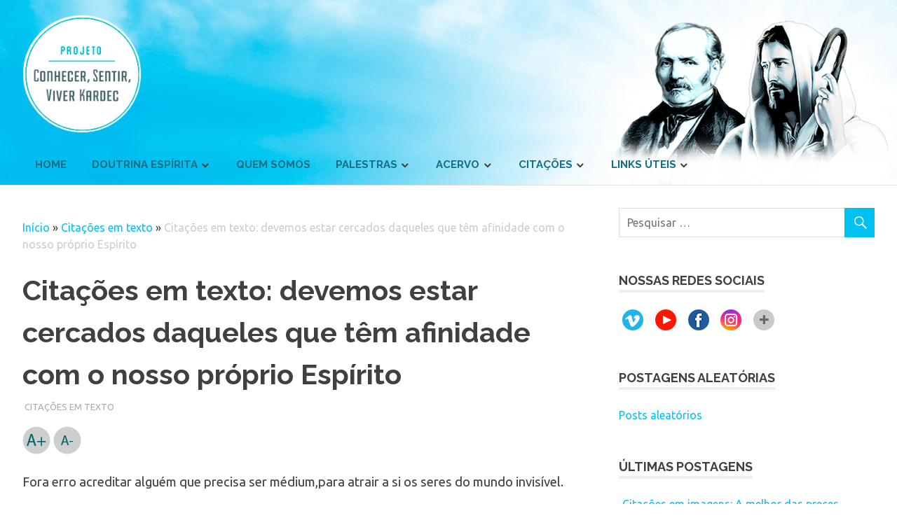

--- FILE ---
content_type: text/html; charset=UTF-8
request_url: https://luzdoespiritismo.com/citacoes-texto/citacoes-em-texto-devemos-estar-cercados-daqueles-que-tem-afinidade-com-o-nosso-proprio-espirito
body_size: 9888
content:
<!DOCTYPE html>

<html lang="pt-BR" prefix="og: http://ogp.me/ns#">



<head>

<meta charset="UTF-8">

<meta name="viewport" content="width=device-width, initial-scale=1">

<link rel="profile" href="https://gmpg.org/xfn/11">

<link rel="pingback" href="https://luzdoespiritismo.com/xmlrpc.php">



<title>Citações em texto: devemos estar cercados daqueles que têm afinidade com o nosso próprio Espírito - Projeto Conhecer, Sentir, Viver Kardec</title>

<!-- This site is optimized with the Yoast SEO plugin v7.5.3 - https://yoast.com/wordpress/plugins/seo/ -->
<link rel="canonical" href="https://luzdoespiritismo.com/citacoes-texto/citacoes-em-texto-devemos-estar-cercados-daqueles-que-tem-afinidade-com-o-nosso-proprio-espirito" />
<meta property="og:locale" content="pt_BR" />
<meta property="og:type" content="article" />
<meta property="og:title" content="Citações em texto: devemos estar cercados daqueles que têm afinidade com o nosso próprio Espírito - Projeto Conhecer, Sentir, Viver Kardec" />
<meta property="og:description" content="Fora erro acreditar alguém que precisa ser médium,para atrair a si os seres do mundo invisível. Eles povoam o espaço;[...]" />
<meta property="og:url" content="https://luzdoespiritismo.com/citacoes-texto/citacoes-em-texto-devemos-estar-cercados-daqueles-que-tem-afinidade-com-o-nosso-proprio-espirito" />
<meta property="og:site_name" content="Projeto Conhecer, Sentir, Viver Kardec" />
<meta property="article:tag" content="citações em texto" />
<meta property="article:tag" content="o livro dos médiuns" />
<meta property="article:section" content="Citações em texto" />
<meta property="article:published_time" content="2020-12-21T13:49:09-03:00" />
<meta property="fb:app_id" content="1634218910173292" />
<meta property="og:image" content="https://luzdoespiritismo.com/wp-content/uploads/2020/12/FB_IMG_1608568686831.jpg" />
<meta property="og:image:secure_url" content="https://luzdoespiritismo.com/wp-content/uploads/2020/12/FB_IMG_1608568686831.jpg" />
<meta property="og:image:width" content="1080" />
<meta property="og:image:height" content="1080" />
<meta name="twitter:card" content="summary" />
<meta name="twitter:description" content="Fora erro acreditar alguém que precisa ser médium,para atrair a si os seres do mundo invisível. Eles povoam o espaço;[...]" />
<meta name="twitter:title" content="Citações em texto: devemos estar cercados daqueles que têm afinidade com o nosso próprio Espírito - Projeto Conhecer, Sentir, Viver Kardec" />
<meta name="twitter:image" content="https://luzdoespiritismo.com/wp-content/uploads/2020/12/FB_IMG_1608568686831.jpg" />
<!-- / Yoast SEO plugin. -->

<link rel='dns-prefetch' href='//fonts.googleapis.com' />
<link rel='dns-prefetch' href='//s.w.org' />
<link rel="alternate" type="application/rss+xml" title="Feed para Projeto Conhecer, Sentir, Viver Kardec &raquo;" href="https://luzdoespiritismo.com/feed" />
<link rel="alternate" type="application/rss+xml" title="Feed de comentários para Projeto Conhecer, Sentir, Viver Kardec &raquo;" href="https://luzdoespiritismo.com/comments/feed" />
		<script type="text/javascript">
			window._wpemojiSettings = {"baseUrl":"https:\/\/s.w.org\/images\/core\/emoji\/2.3\/72x72\/","ext":".png","svgUrl":"https:\/\/s.w.org\/images\/core\/emoji\/2.3\/svg\/","svgExt":".svg","source":{"concatemoji":"https:\/\/luzdoespiritismo.com\/wp-includes\/js\/wp-emoji-release.min.js?ver=4.8.25"}};
			!function(t,a,e){var r,i,n,o=a.createElement("canvas"),l=o.getContext&&o.getContext("2d");function c(t){var e=a.createElement("script");e.src=t,e.defer=e.type="text/javascript",a.getElementsByTagName("head")[0].appendChild(e)}for(n=Array("flag","emoji4"),e.supports={everything:!0,everythingExceptFlag:!0},i=0;i<n.length;i++)e.supports[n[i]]=function(t){var e,a=String.fromCharCode;if(!l||!l.fillText)return!1;switch(l.clearRect(0,0,o.width,o.height),l.textBaseline="top",l.font="600 32px Arial",t){case"flag":return(l.fillText(a(55356,56826,55356,56819),0,0),e=o.toDataURL(),l.clearRect(0,0,o.width,o.height),l.fillText(a(55356,56826,8203,55356,56819),0,0),e===o.toDataURL())?!1:(l.clearRect(0,0,o.width,o.height),l.fillText(a(55356,57332,56128,56423,56128,56418,56128,56421,56128,56430,56128,56423,56128,56447),0,0),e=o.toDataURL(),l.clearRect(0,0,o.width,o.height),l.fillText(a(55356,57332,8203,56128,56423,8203,56128,56418,8203,56128,56421,8203,56128,56430,8203,56128,56423,8203,56128,56447),0,0),e!==o.toDataURL());case"emoji4":return l.fillText(a(55358,56794,8205,9794,65039),0,0),e=o.toDataURL(),l.clearRect(0,0,o.width,o.height),l.fillText(a(55358,56794,8203,9794,65039),0,0),e!==o.toDataURL()}return!1}(n[i]),e.supports.everything=e.supports.everything&&e.supports[n[i]],"flag"!==n[i]&&(e.supports.everythingExceptFlag=e.supports.everythingExceptFlag&&e.supports[n[i]]);e.supports.everythingExceptFlag=e.supports.everythingExceptFlag&&!e.supports.flag,e.DOMReady=!1,e.readyCallback=function(){e.DOMReady=!0},e.supports.everything||(r=function(){e.readyCallback()},a.addEventListener?(a.addEventListener("DOMContentLoaded",r,!1),t.addEventListener("load",r,!1)):(t.attachEvent("onload",r),a.attachEvent("onreadystatechange",function(){"complete"===a.readyState&&e.readyCallback()})),(r=e.source||{}).concatemoji?c(r.concatemoji):r.wpemoji&&r.twemoji&&(c(r.twemoji),c(r.wpemoji)))}(window,document,window._wpemojiSettings);
		</script>
		<style type="text/css">
img.wp-smiley,
img.emoji {
	display: inline !important;
	border: none !important;
	box-shadow: none !important;
	height: 1em !important;
	width: 1em !important;
	margin: 0 .07em !important;
	vertical-align: -0.1em !important;
	background: none !important;
	padding: 0 !important;
}
</style>
<link rel='stylesheet' id='poseidon-stylesheet-css'  href='https://luzdoespiritismo.com/wp-content/themes/poseidon/style.css?ver=4.8.25' type='text/css' media='all' />
<link rel='stylesheet' id='genericons-css'  href='https://luzdoespiritismo.com/wp-content/themes/poseidon/css/genericons/genericons.css?ver=3.4.1' type='text/css' media='all' />
<link rel='stylesheet' id='poseidon-default-fonts-css'  href='//fonts.googleapis.com/css?family=Ubuntu%3A400%2C400italic%2C700%2C700italic%7CRaleway%3A400%2C700&#038;subset=latin%2Clatin-ext' type='text/css' media='all' />
<link rel='stylesheet' id='themezee-related-posts-css'  href='https://luzdoespiritismo.com/wp-content/themes/poseidon/css/themezee-related-posts.css?ver=20160421' type='text/css' media='all' />
<!--[if lt IE 9]>
<script type='text/javascript' src='https://luzdoespiritismo.com/wp-content/themes/poseidon/js/html5shiv.min.js?ver=3.7.3'></script>
<![endif]-->
<script type='text/javascript' src='https://luzdoespiritismo.com/wp-includes/js/jquery/jquery.js?ver=1.12.4'></script>
<script type='text/javascript' src='https://luzdoespiritismo.com/wp-includes/js/jquery/jquery-migrate.min.js?ver=1.4.1'></script>
<script type='text/javascript' src='https://luzdoespiritismo.com/wp-content/themes/poseidon/js/navigation.js?ver=20160719'></script>
<link rel='https://api.w.org/' href='https://luzdoespiritismo.com/wp-json/' />
<link rel="EditURI" type="application/rsd+xml" title="RSD" href="https://luzdoespiritismo.com/xmlrpc.php?rsd" />
<link rel="wlwmanifest" type="application/wlwmanifest+xml" href="https://luzdoespiritismo.com/wp-includes/wlwmanifest.xml" /> 
<meta name="generator" content="WordPress 4.8.25" />
<link rel='shortlink' href='https://luzdoespiritismo.com/?p=23854' />
<link rel="alternate" type="application/json+oembed" href="https://luzdoespiritismo.com/wp-json/oembed/1.0/embed?url=https%3A%2F%2Fluzdoespiritismo.com%2Fcitacoes-texto%2Fcitacoes-em-texto-devemos-estar-cercados-daqueles-que-tem-afinidade-com-o-nosso-proprio-espirito" />
<link rel="alternate" type="text/xml+oembed" href="https://luzdoespiritismo.com/wp-json/oembed/1.0/embed?url=https%3A%2F%2Fluzdoespiritismo.com%2Fcitacoes-texto%2Fcitacoes-em-texto-devemos-estar-cercados-daqueles-que-tem-afinidade-com-o-nosso-proprio-espirito&#038;format=xml" />

</head>



<body class="post-template-default single single-post postid-23854 single-format-standard wp-custom-logo">



	<div id="page" class="hfeed site">



		<a class="skip-link screen-reader-text" href="#content">Skip to content</a>



		<div id="header-top" class="header-bar-wrap"></div>



		<header id="masthead" class="site-header clearfix" role="banner">



			<div class="header-main container clearfix">



				<div id="logo" class="site-branding clearfix">



					<a href="https://luzdoespiritismo.com/" class="custom-logo-link" rel="home" itemprop="url"><img width="196" height="196" src="https://luzdoespiritismo.com/wp-content/uploads/2017/07/logo-projeto-kardec-2.png" class="custom-logo" alt="Projeto Conhecer, Sentir, Viver Kardec" itemprop="logo" srcset="https://luzdoespiritismo.com/wp-content/uploads/2017/07/logo-projeto-kardec-2.png 196w, https://luzdoespiritismo.com/wp-content/uploads/2017/07/logo-projeto-kardec-2-150x150.png 150w" sizes="(max-width: 196px) 100vw, 196px" /></a>
					


				</div><!-- .site-branding -->



				<nav id="main-navigation" class="primary-navigation navigation clearfix" role="navigation">

					<ul id="menu-menu-principal" class="main-navigation-menu"><li id="menu-item-1291" class="menu-item menu-item-type-post_type menu-item-object-page menu-item-home menu-item-1291"><a href="https://luzdoespiritismo.com/">Home</a></li>
<li id="menu-item-2738" class="titulodemenu menu-item menu-item-type-custom menu-item-object-custom menu-item-has-children menu-item-2738"><a href="#">Doutrina Espírita</a>
<ul  class="sub-menu">
	<li id="menu-item-2774" class="menu-item menu-item-type-post_type menu-item-object-page menu-item-2774"><a href="https://luzdoespiritismo.com/conhecendo-a-doutrina">Conhecendo a doutrina</a></li>
	<li id="menu-item-8185" class="menu-item menu-item-type-post_type menu-item-object-page menu-item-8185"><a href="https://luzdoespiritismo.com/allan-kardec">Allan Kardec</a></li>
	<li id="menu-item-2772" class="menu-item menu-item-type-post_type menu-item-object-page menu-item-2772"><a href="https://luzdoespiritismo.com/historico-do-espiritismo">Histórico do Espiritismo</a></li>
	<li id="menu-item-9022" class="menu-item menu-item-type-taxonomy menu-item-object-category menu-item-9022"><a href="https://luzdoespiritismo.com/categoria/passeio-historico">Passeio Histórico</a></li>
	<li id="menu-item-19456" class="menu-item menu-item-type-post_type menu-item-object-page menu-item-19456"><a href="https://luzdoespiritismo.com/160-anos-de-o-livro-dos-espiritos">160 anos de O Livro dos Espíritos</a></li>
</ul>
</li>
<li id="menu-item-2777" class="menu-item menu-item-type-post_type menu-item-object-page menu-item-2777"><a href="https://luzdoespiritismo.com/quem-somos">Quem somos</a></li>
<li id="menu-item-2606" class="titulodemenu menu-item menu-item-type-custom menu-item-object-custom menu-item-has-children menu-item-2606"><a href="#">Palestras</a>
<ul  class="sub-menu">
	<li id="menu-item-2608" class="menu-item menu-item-type-custom menu-item-object-custom menu-item-2608"><a href="https://luzdoespiritismo.com/categoria/curtas-espiritas">Curtas Espíritas</a></li>
	<li id="menu-item-2607" class="menu-item menu-item-type-custom menu-item-object-custom menu-item-2607"><a href="https://luzdoespiritismo.com/categoria/videos-palestras">Palestras em vídeo</a></li>
	<li id="menu-item-2597" class="menu-item menu-item-type-taxonomy menu-item-object-category menu-item-2597"><a href="https://luzdoespiritismo.com/categoria/palestras-em-powerpoint">Palestras em PowerPoint</a></li>
</ul>
</li>
<li id="menu-item-2596" class="titulodemenu menu-item menu-item-type-custom menu-item-object-custom menu-item-has-children menu-item-2596"><a href="#">Acervo</a>
<ul  class="sub-menu">
	<li id="menu-item-23186" class="menu-item menu-item-type-custom menu-item-object-custom menu-item-23186"><a href="https://luzdoespiritismo.com/prontuario-da-obra-de-allan-kardec">Prontuário da obra de Kardec</a></li>
	<li id="menu-item-2615" class="titulodemenu menu-item menu-item-type-custom menu-item-object-custom menu-item-has-children menu-item-2615"><a href="#">Estudos</a>
	<ul  class="sub-menu">
		<li id="menu-item-2620" class="menu-item menu-item-type-taxonomy menu-item-object-category menu-item-2620"><a href="https://luzdoespiritismo.com/categoria/estudos-obras-kardec">Das Obras de Kardec</a></li>
		<li id="menu-item-2621" class="menu-item menu-item-type-taxonomy menu-item-object-category menu-item-2621"><a href="https://luzdoespiritismo.com/categoria/estudos-evangelho">Do Evangelho</a></li>
	</ul>
</li>
	<li id="menu-item-6758" class="menu-item menu-item-type-taxonomy menu-item-object-category menu-item-6758"><a href="https://luzdoespiritismo.com/categoria/indicacoes-de-leitura">Indicações de leitura</a></li>
	<li id="menu-item-2612" class="titulodemenu menu-item menu-item-type-custom menu-item-object-custom menu-item-has-children menu-item-2612"><a href="#">Livros</a>
	<ul  class="sub-menu">
		<li id="menu-item-2613" class="menu-item menu-item-type-custom menu-item-object-custom menu-item-2613"><a href="https://luzdoespiritismo.com/livros">em pdf / texto</a></li>
	</ul>
</li>
	<li id="menu-item-2609" class="titulodemenu menu-item menu-item-type-custom menu-item-object-custom menu-item-has-children menu-item-2609"><a href="#">Mensagens</a>
	<ul  class="sub-menu">
		<li id="menu-item-2610" class="menu-item menu-item-type-custom menu-item-object-custom menu-item-2610"><a href="https://luzdoespiritismo.com/categoria/mensagens-em-audio">em áudio</a></li>
		<li id="menu-item-2611" class="menu-item menu-item-type-custom menu-item-object-custom menu-item-2611"><a href="https://luzdoespiritismo.com/categoria/mensagens-em-video">em vídeo</a></li>
	</ul>
</li>
	<li id="menu-item-18261" class="menu-item menu-item-type-post_type menu-item-object-page menu-item-18261"><a href="https://luzdoespiritismo.com/postagens-aleatorias">Postagens aleatórias</a></li>
</ul>
</li>
<li id="menu-item-2779" class="titulodemenu menu-item menu-item-type-custom menu-item-object-custom menu-item-has-children menu-item-2779"><a href="#">Citações</a>
<ul  class="sub-menu">
	<li id="menu-item-2781" class="menu-item menu-item-type-taxonomy menu-item-object-category menu-item-2781"><a href="https://luzdoespiritismo.com/categoria/citacoes-imagens">Citações em imagens</a></li>
	<li id="menu-item-6691" class="titulodemenu menu-item menu-item-type-custom menu-item-object-custom menu-item-has-children menu-item-6691"><a href="#">Citações com desenhos</a>
	<ul  class="sub-menu">
		<li id="menu-item-6454" class="menu-item menu-item-type-taxonomy menu-item-object-category menu-item-6454"><a href="https://luzdoespiritismo.com/categoria/citacoes-com-desenhos">Ilustração</a></li>
		<li id="menu-item-6693" class="menu-item menu-item-type-taxonomy menu-item-object-category menu-item-6693"><a href="https://luzdoespiritismo.com/categoria/citacoes-com-desenhos-para-criancas">Infantil</a></li>
	</ul>
</li>
	<li id="menu-item-2780" class="menu-item menu-item-type-taxonomy menu-item-object-category current-post-ancestor current-menu-parent current-post-parent menu-item-2780"><a href="https://luzdoespiritismo.com/categoria/citacoes-texto">Citações em texto</a></li>
	<li id="menu-item-7760" class="menu-item menu-item-type-taxonomy menu-item-object-category menu-item-7760"><a href="https://luzdoespiritismo.com/categoria/pensamentos-de-j-herculano-pires">Pensamentos de J. H. Pires</a></li>
	<li id="menu-item-9788" class="menu-item menu-item-type-taxonomy menu-item-object-category menu-item-9788"><a href="https://luzdoespiritismo.com/categoria/citacoes-em-capas-de-facebook">Capas para Facebook</a></li>
	<li id="menu-item-7813" class="menu-item menu-item-type-taxonomy menu-item-object-category menu-item-7813"><a href="https://luzdoespiritismo.com/categoria/marcadores-de-livro">Marcadores de Livro</a></li>
	<li id="menu-item-15289" class="menu-item menu-item-type-taxonomy menu-item-object-category menu-item-15289"><a href="https://luzdoespiritismo.com/categoria/le-em-imagens">Livro dos Espíritos em Imagens</a></li>
</ul>
</li>
<li id="menu-item-2600" class="titulodemenu menu-item menu-item-type-custom menu-item-object-custom menu-item-has-children menu-item-2600"><a href="#">Links úteis</a>
<ul  class="sub-menu">
	<li id="menu-item-2604" class="menu-item menu-item-type-custom menu-item-object-custom menu-item-2604"><a target="_blank" href="http://www.ipeak.net/site/estudo.php?idioma=1">IPEAK</a></li>
	<li id="menu-item-24534" class="menu-item menu-item-type-custom menu-item-object-custom menu-item-24534"><a target="_blank" href="https://projetokardec.ufjf.br/manuscritos">Manuscritos Allan Kardec</a></li>
	<li id="menu-item-17901" class="menu-item menu-item-type-custom menu-item-object-custom menu-item-17901"><a target="_blank" href="http://www.kardecpedia.com/">Kardecpedia</a></li>
	<li id="menu-item-2605" class="menu-item menu-item-type-custom menu-item-object-custom menu-item-2605"><a target="_blank" href="http://livrodosespiritos.wordpress.com/">O Livro dos  Espíritos Online</a></li>
	<li id="menu-item-2603" class="menu-item menu-item-type-custom menu-item-object-custom menu-item-2603"><a target="_blank" href="http://evangelhoespirita.wordpress.com/">O Evangelho Segundo o Espiritismo Online</a></li>
	<li id="menu-item-19583" class="menu-item menu-item-type-custom menu-item-object-custom menu-item-19583"><a target="_blank" href="https://livrodosmediuns.wordpress.com/">O Livro dos Médiuns online</a></li>
	<li id="menu-item-2602" class="menu-item menu-item-type-custom menu-item-object-custom menu-item-2602"><a target="_blank" href="http://autoresespiritasclassicos.com/">Autores Espíritas clássicos</a></li>
	<li id="menu-item-2601" class="menu-item menu-item-type-custom menu-item-object-custom menu-item-2601"><a target="_blank" href="http://www.oconsolador.com.br/mensagens.asp?r=1">Evangelho aleatório</a></li>
	<li id="menu-item-12055" class="menu-item menu-item-type-custom menu-item-object-custom menu-item-12055"><a target="_blank" href="http://www.centroespirita.com.br/literatura/home/default.asp">Literatura Espírita</a></li>
	<li id="menu-item-3884" class="menu-item menu-item-type-custom menu-item-object-custom menu-item-3884"><a target="_blank" href="http://www.oconsolador.com.br/ano7/317/principal.html">O Consolador</a></li>
	<li id="menu-item-17613" class="menu-item menu-item-type-custom menu-item-object-custom menu-item-17613"><a target="_blank" href="http://www.olivrodosespiritos.org/">O Livro dos Espíritos.org</a></li>
</ul>
</li>
</ul>
				</nav><!-- #main-navigation -->



			</div><!-- .header-main -->



		</header><!-- #masthead -->



		


		


		


		<div id="content" class="site-content container clearfix">




	<section id="primary" class="content-area">

		<main id="main" class="site-main" role="main">


<p id="breadcrumbs"><span xmlns:v="http://rdf.data-vocabulary.org/#"><span typeof="v:Breadcrumb"><a href="https://luzdoespiritismo.com/" rel="v:url" property="v:title">Início</a> » <span rel="v:child" typeof="v:Breadcrumb"><a href="https://luzdoespiritismo.com/categoria/citacoes-texto" rel="v:url" property="v:title">Citações em texto</a> » <span class="breadcrumb_last">Citações em texto: devemos estar cercados daqueles que têm afinidade com o nosso próprio Espírito</span></span></span></span></p>
				

		

<article id="post-23854" class="post-23854 post type-post status-publish format-standard has-post-thumbnail hentry category-citacoes-texto tag-citacoes-em-texto tag-o-livro-dos-mediuns">


	

	<header class="entry-header">


		<h1 class="entry-title">Citações em texto: devemos estar cercados daqueles que têm afinidade com o nosso próprio Espírito</h1>

		<div class="entry-meta"><span class="meta-category"> <a href="https://luzdoespiritismo.com/categoria/citacoes-texto" rel="category tag">Citações em texto</a></span></div>

	</header><!-- .entry-header -->


	<div id="area-texto" class="entry-content clearfix">



		<div class="controle-de-fonte">
			<a href="#" id="incfont"><img src="https://luzdoespiritismo.com/wp-content/uploads/2016/12/fonte-maior.png" /></a>

			<a href="#" id="decfont"><img src="https://luzdoespiritismo.com/wp-content/uploads/2016/12/fonte-menor.png" /></a>
		</div><!--controle-de-fonte-->

		<p>Fora erro acreditar alguém que precisa ser médium,para atrair a si os seres do mundo invisível.</p>
<p>Eles povoam o espaço; temo-los incessantemente em torno de nós, ao nosso lado, vendo-nos, observando-nos, intervindo em nossas reuniões, seguindo-nos, ou evitando-nos, conforme os atraímos ou repelimos.</p>
<p>A faculdade mediúnica em nada influi para isto: ela mais não é do que um meio de comunicação.</p>
<p>De acordo com o que dissemos acerca das causas de simpatia ou antipatia dos Espíritos, facilmente se compreenderá que devemos estar cercados daqueles que têm afinidade com o nosso próprio Espírito, conforme é este graduado, ou degradado.</p>
<p>Consideremos agora o estado moral do nosso planeta e compreenderemos de que gênero devem ser os que predominam entre os Espíritos errantes.</p>
<p>Se tomarmos cada povo em particular, poderemos, pelo caráter dominante dos habitantes, pelas suas preocupações, seus sentimentos mais ou menos morais e humanitários,dizer de que ordem são os Espíritos que de preferência se reúnem no seio dele.</p>
<p>Partindo deste princípio, suponhamos uma reunião de homens levianos, inconsequentes, ocupados com seus prazeres; quais serão os Espíritos que preferentemente os cercarão? Não serão de certo Espíritos superiores, do mesmo modo que não seriam os nossos sábios e filósofos os que iriam passar o seu tempo em semelhante lugar.</p>
<p>Assim, onde quer que haja uma reunião de homens, há igualmente em torno deles uma assembleia oculta, que simpatiza com suas qualidades ou com seus defeitos. Feita abstração completa de toda ideia de evocação. Admitamos agora que tais homens tenham a possibilidade de se comunicar com os seres do mundo invisível, por meio de um intérprete, isto é, por um médium; quais serão os que lhes responderão ao chamado? Evidentemente, os que os estão rodeando de muito perto, à espreita de uma ocasião para se comunicarem.</p>
<p>Se, numa assembleia fútil, chamarem um Espírito superior, este poderá vir e até proferir algumas palavras poderosas, como um bom pastor que acode ao chamamento de suas ovelhas desgarradas.</p>
<p>Porém, desde que não se veja compreendido, nem ouvido, retira-se, como em seu lugar o faria qualquer de nós, ficando os outros com o campo livre.</p>
<p>O Livro dos Médiuns ou guia dos médiuns e dos evocadores &gt; Segunda parte &#8211; Das manifestações espíritas &gt; Capítulo XXI – Da influência do meio &gt; 232</p>

		

	</div><!-- .entry-content -->


	<footer class="entry-footer">


		


		<div class="entry-tags clearfix">

			<span class="meta-tags">

				<a href="https://luzdoespiritismo.com/tag/citacoes-em-texto" rel="tag">citações em texto</a><a href="https://luzdoespiritismo.com/tag/o-livro-dos-mediuns" rel="tag">o livro dos médiuns</a>
			</span>

		</div><!-- .entry-tags -->



	
		<!---->


	</footer><!-- .entry-footer -->


</article>


	<nav class="navigation post-navigation" role="navigation">
		<h2 class="screen-reader-text">Navegação de Post</h2>
		<div class="nav-links"><div class="nav-previous"><a href="https://luzdoespiritismo.com/citacoes-imagens/citacoes-em-imagens-por-que-meio-se-pode-neutralizar-a-influencia-dos-maus-espiritos" rel="prev"><span class="meta-nav" aria-hidden="true"></span> <span class="screen-reader-text"></span> <span class="post-title">Citações em imagens: Por que meio se pode neutralizar a influência dos maus espíritos?</span></a></div><div class="nav-next"><a href="https://luzdoespiritismo.com/citacoes-imagens/citacoes-em-imagens-o-desanimo-e-uma-falta-2" rel="next"><span class="meta-nav" aria-hidden="true"></span> <span class="screen-reader-text"></span> <span class="post-title">Citações em imagens: O desânimo é uma falta</span></a></div></div>
	</nav>    <div id="compartilhe-post-23854" class="box-compartilhe">
        <h3>Compartilhe</h3>
    	<ul class="social-icons">

            <li class="social-share-item">
              <a onclick="ga('send', 'event', 'Compartilhamento', 'Link', 'Facebook')" class="facebook" href="https://www.facebook.com/sharer/sharer.php?u=https://luzdoespiritismo.com/citacoes-texto/citacoes-em-texto-devemos-estar-cercados-daqueles-que-tem-afinidade-com-o-nosso-proprio-espirito" alt="Compartilhar no Facebook" title="Compartilhar no Facebook" target="_blank">
                <img src="https://luzdoespiritismo.com/wp-content/uploads/2016/12/face.png" />
              </a>
            </li>

            <li class="social-share-item">
              <a onclick="ga('send', 'event', 'Compartilhamento', 'Link', 'Twitter')" class="twitter" href="https://twitter.com/share?text=Citações em texto: devemos estar cercados daqueles que têm afinidade com o nosso próprio Espírito&url=https://luzdoespiritismo.com/citacoes-texto/citacoes-em-texto-devemos-estar-cercados-daqueles-que-tem-afinidade-com-o-nosso-proprio-espirito" alt="Compartilhar no Twitter" title="Compartilhar no Twitter" target="_blank">
                <img src="https://luzdoespiritismo.com/wp-content/uploads/2016/12/twitter.png" />
              </a>
            </li>

            <li class="social-share-item">
              <a onclick="ga('send', 'event', 'Compartilhamento', 'Link', 'Google Plus')" class="google-plus" href="https://plus.google.com/share?url=https://luzdoespiritismo.com/citacoes-texto/citacoes-em-texto-devemos-estar-cercados-daqueles-que-tem-afinidade-com-o-nosso-proprio-espirito" alt="Compartilhar no Google Plus" title="Compartilhar no Google Plus" target="_blank">
                <img src="https://luzdoespiritismo.com/wp-content/uploads/2016/12/google.png" />
              </a>
            </li>

            <li class="social-share-item">
              <a onclick="ga('send', 'event', 'Compartilhamento', 'Link', 'Pinterest')" class="pinterest" href="https://pinterest.com/pin/create/button/?url=https://luzdoespiritismo.com/citacoes-texto/citacoes-em-texto-devemos-estar-cercados-daqueles-que-tem-afinidade-com-o-nosso-proprio-espirito&media=https://luzdoespiritismo.com/wp-content/uploads/2020/12/FB_IMG_1608568686831.jpg&description=Fora erro acreditar alguém que precisa ser médium,para atrair a si os seres do mundo invisível. Eles povoam o espaço;[...]" alt="Compartilhar no Pinterest" title="Compartilhar no Pinterest" target="_blank">
             	<img src="https://luzdoespiritismo.com/wp-content/uploads/2016/12/pinterest.png" />
            </a>
            </li> 

            <li class="social-share-item hidden-lg hidden-md">
                <a onclick="ga('send', 'event', 'Compartilhamento', 'Link', 'Whatsapp')" class="whatsapp" href="whatsapp://send?text=Cita%C3%A7%C3%B5es+em+texto%3A+devemos+estar+cercados+daqueles+que+t%C3%AAm+afinidade+com+o+nosso+pr%C3%B3prio+Esp%C3%ADrito+-+Projeto+Conhecer%2C+Sentir%2C+Viver+Kardec+https%3A%2F%2Fluzdoespiritismo.com%2Fcitacoes-texto%2Fcitacoes-em-texto-devemos-estar-cercados-daqueles-que-tem-afinidade-com-o-nosso-proprio-espirito%3Futm_source%3Dwhatsapp%26utm_medium%3Dshare-bar-desktop%26utm_campaign%3Dshare-bar" alt="Enviar por WhatsApp" title="Enviar por WhatsApp" target="_blank">
                	<img src="https://luzdoespiritismo.com/wp-content/uploads/2016/12/whatsapp.png" />
                </a>
            </li>
        </ul>
	</div>

			<div class="postagens-rel">
				<h3>Postagens relacionadas</h3><ul id="joints-related-posts">                <li class="related_post">
                    <a class="entry-unrelated" href="https://luzdoespiritismo.com/citacoes-texto/citacoes-em-texto-o-espirita-serio-nao-se-limita-a-crer" title="Citações em texto: O espírita sério não se limita a crer"><img width="300" height="300" src="https://luzdoespiritismo.com/wp-content/uploads/2020/08/FB_IMG_1598546672277-300x300.jpg" class="attachment-medium size-medium wp-post-image" alt="" srcset="https://luzdoespiritismo.com/wp-content/uploads/2020/08/FB_IMG_1598546672277-300x300.jpg 300w, https://luzdoespiritismo.com/wp-content/uploads/2020/08/FB_IMG_1598546672277-150x150.jpg 150w, https://luzdoespiritismo.com/wp-content/uploads/2020/08/FB_IMG_1598546672277-768x768.jpg 768w, https://luzdoespiritismo.com/wp-content/uploads/2020/08/FB_IMG_1598546672277-1024x1024.jpg 1024w, https://luzdoespiritismo.com/wp-content/uploads/2020/08/FB_IMG_1598546672277.jpg 1080w" sizes="(max-width: 300px) 100vw, 300px" /><span class="titulo">Citações em texto: O espírita sério não se limita a crer</span></a>
                                    </li>
                            <li class="related_post">
                    <a class="entry-unrelated" href="https://luzdoespiritismo.com/citacoes-texto/citacao-de-texto-os-que-abusam-da-superioridade-2" title="Citação de texto: Os que abusam da superioridade"><img width="224" height="224" src="https://luzdoespiritismo.com/wp-content/uploads/2013/07/citacoes1.jpg" class="attachment-medium size-medium wp-post-image" alt="" srcset="https://luzdoespiritismo.com/wp-content/uploads/2013/07/citacoes1.jpg 224w, https://luzdoespiritismo.com/wp-content/uploads/2013/07/citacoes1-150x150.jpg 150w, https://luzdoespiritismo.com/wp-content/uploads/2013/07/citacoes1-109x109.jpg 109w, https://luzdoespiritismo.com/wp-content/uploads/2013/07/citacoes1-100x100.jpg 100w" sizes="(max-width: 224px) 100vw, 224px" /><span class="titulo">Citação de texto: Os que abusam da superioridade</span></a>
                                    </li>
                            <li class="related_post">
                    <a class="entry-unrelated" href="https://luzdoespiritismo.com/citacoes-texto/citacoes-em-texto-aos-que-quiserem-adquirir-essas-nocoes-preliminares" title="Citações em texto: Aos que quiserem adquirir essas noções preliminares"><img width="300" height="300" src="https://luzdoespiritismo.com/wp-content/uploads/2020/07/IMG_20200719_141519_685-300x300.jpg" class="attachment-medium size-medium wp-post-image" alt="" srcset="https://luzdoespiritismo.com/wp-content/uploads/2020/07/IMG_20200719_141519_685-300x300.jpg 300w, https://luzdoespiritismo.com/wp-content/uploads/2020/07/IMG_20200719_141519_685-150x150.jpg 150w, https://luzdoespiritismo.com/wp-content/uploads/2020/07/IMG_20200719_141519_685-768x768.jpg 768w, https://luzdoespiritismo.com/wp-content/uploads/2020/07/IMG_20200719_141519_685-1024x1024.jpg 1024w, https://luzdoespiritismo.com/wp-content/uploads/2020/07/IMG_20200719_141519_685.jpg 1080w" sizes="(max-width: 300px) 100vw, 300px" /><span class="titulo">Citações em texto: Aos que quiserem adquirir essas noções preliminares</span></a>
                                    </li>
            </ul>			</div>


			<!--Função de posts relacionados-->
			<div class="postagens-rel">

				<ul class="posts-aleatorios">

				<h3>Postagens aleatórias</h3>
									<li>
					<a class="entry-unrelated" href="https://luzdoespiritismo.com/citacoes-texto/a-afeicao-e-a-simpatia-sao-os-mais-poderosos" title="A afeição e a simpatia são os mais poderosos&#8230;"><span class="abc">A afeição e a simpatia são os mais poderosos&#8230;</span></a>
			    	</li>
									<li>
					<a class="entry-unrelated" href="https://luzdoespiritismo.com/jose-herculano-pires/livro-visao-espirita-da-biblia-2" title="Livro: Visão Espírita da Bíblia"><img width="194" height="300" src="https://luzdoespiritismo.com/wp-content/uploads/2013/10/197-livro-1995-viso-espirita-da-biblia-j-herculano-pires_MLB-F-3406308929_112012-194x300.jpg" class="attachment-medium size-medium wp-post-image" alt="" srcset="https://luzdoespiritismo.com/wp-content/uploads/2013/10/197-livro-1995-viso-espirita-da-biblia-j-herculano-pires_MLB-F-3406308929_112012-194x300.jpg 194w, https://luzdoespiritismo.com/wp-content/uploads/2013/10/197-livro-1995-viso-espirita-da-biblia-j-herculano-pires_MLB-F-3406308929_112012-624x963.jpg 624w, https://luzdoespiritismo.com/wp-content/uploads/2013/10/197-livro-1995-viso-espirita-da-biblia-j-herculano-pires_MLB-F-3406308929_112012.jpg 663w" sizes="(max-width: 194px) 100vw, 194px" /><span class="abc">Livro: Visão Espírita da Bíblia</span></a>
			    	</li>
									<li>
					<a class="entry-unrelated" href="https://luzdoespiritismo.com/citacoes-texto/citacao-em-texto-quanto-aos-que-nos-denigrem-2" title="Citação em texto: Quanto aos que nos denigrem"><img width="224" height="224" src="https://luzdoespiritismo.com/wp-content/uploads/2013/07/citacoes1.jpg" class="attachment-medium size-medium wp-post-image" alt="" srcset="https://luzdoespiritismo.com/wp-content/uploads/2013/07/citacoes1.jpg 224w, https://luzdoespiritismo.com/wp-content/uploads/2013/07/citacoes1-150x150.jpg 150w, https://luzdoespiritismo.com/wp-content/uploads/2013/07/citacoes1-109x109.jpg 109w, https://luzdoespiritismo.com/wp-content/uploads/2013/07/citacoes1-100x100.jpg 100w" sizes="(max-width: 224px) 100vw, 224px" /><span class="abc">Citação em texto: Quanto aos que nos denigrem</span></a>
			    	</li>
								</ul>
			</div>

				

		</main><!-- #main -->

	</section><!-- #primary -->

	

		<section id="secondary" class="sidebar widget-area clearfix" role="complementary">

		<aside id="search-2" class="widget widget_search clearfix">


<form role="search" method="get" class="search-form" action="https://luzdoespiritismo.com/">

	<label>

		<span class="screen-reader-text">Pesquisar por:</span>

		<input type="search" class="search-field"

			placeholder="Pesquisar &hellip;"

			value="" name="s"

			title="Pesquisar por:" />

	</label>

	<button type="submit" class="search-submit">

		<span class="genericon-search"></span>

		<span class="screen-reader-text">Pesquisar</span>

	</button>

</form>

</aside><aside id="custom_html-5" class="widget_text widget widget_custom_html clearfix"><div class="widget-header"><h3 class="widget-title">Nossas redes sociais</h3></div><div class="textwidget custom-html-widget"><ul class="lista-redes">
<li><a href="https://vimeo.com/user6250559" target="_blank"><img src="https://luzdoespiritismo.com/wp-content/uploads/2016/12/icone-vimeo.png" /></a></li>
<li><a href="https://www.youtube.com/user/geakvideos" target="_blank"><img src="https://luzdoespiritismo.com/wp-content/uploads/2016/12/icone-youtube.png
" /></a></li>
<li><a href="https://www.facebook.com/conhecersentirviverkardec/" target="_blank"><img src="https://luzdoespiritismo.com/wp-content/uploads/2016/12/icone-facebook.png" /></a></li>
<li><a href="https://www.instagram.com/projeto_conhecer_kardec/" target="_blank"><img src="https://luzdoespiritismo.com/wp-content/uploads/2016/12/icone-instagram.png" /></a></li>
<li><a href="redes-sociais"><img src="https://luzdoespiritismo.com/wp-content/uploads/2018/03/bt-mais.png" /></a></li>
</ul></div></aside><aside id="text-5" class="widget widget_text clearfix"><div class="widget-header"><h3 class="widget-title">Postagens aleatórias</h3></div>			<div class="textwidget"><a href="https://luzdoespiritismo.com/postagens-aleatorias">Posts aleatórios</a></div>
		</aside>		<aside id="recent-posts-3" class="widget widget_recent_entries clearfix">		<div class="widget-header"><h3 class="widget-title">Últimas postagens</h3></div>		<ul>
					<li>
				<a href="https://luzdoespiritismo.com/citacoes-imagens/citacoes-em-imagens-a-melhor-das-preces">Citações em imagens: A melhor das preces</a>
						</li>
					<li>
				<a href="https://luzdoespiritismo.com/citacoes-imagens/citacoes-em-imagens-a-vos-compete-salvar-vos-a-vos-mesmos">Citações em imagens: A vós compete salvar-vos a vós mesmos</a>
						</li>
					<li>
				<a href="https://luzdoespiritismo.com/citacoes-imagens/classicos-do-espiritismo-a-verdadeira-religiao">Clássicos do Espiritismo: A verdadeira religião</a>
						</li>
					<li>
				<a href="https://luzdoespiritismo.com/citacoes-imagens/citacoes-em-imagens-o-ultimo-julgamento">Citações em imagens: O último julgamento</a>
						</li>
					<li>
				<a href="https://luzdoespiritismo.com/citacoes-imagens/citacoes-em-imagens-parabola-do-fariseu-e-do-publicano">Citações em imagens: Parábola do fariseu e do publicano</a>
						</li>
					<li>
				<a href="https://luzdoespiritismo.com/citacoes-imagens/citacoes-em-imagens-a-eficacia-da-prece">Citações em imagens: A eficácia da prece</a>
						</li>
					<li>
				<a href="https://luzdoespiritismo.com/citacoes-imagens/comemoracao-de-167-anos-do-livro-dos-espiritos">Comemoração de 167 anos do Livro dos Espíritos</a>
						</li>
					<li>
				<a href="https://luzdoespiritismo.com/palestras-em-powerpoint/palestra-em-pdf-a-postura-de-jesus-em-relacao-aos-fariseus">Palestra em PDF: A postura de Jesus em relação aos fariseus</a>
						</li>
					<li>
				<a href="https://luzdoespiritismo.com/citacoes-imagens/comemoracao-de-166-anos-do-livro-dos-espiritos">Comemoração de 166 anos do Livro dos Espíritos</a>
						</li>
					<li>
				<a href="https://luzdoespiritismo.com/citacoes-imagens/citacoes-em-imagens-encontros-entre-pessoas">Citações em imagens: Encontros entre pessoas</a>
						</li>
				</ul>
		</aside>		<aside id="nav_menu-4" class="widget widget_nav_menu clearfix"><div class="widget-header"><h3 class="widget-title">OBRAS FUNDAMENTAIS DO ESPIRITISMO</h3></div><div class="menu-obras-fundamentais-da-codificacao-container"><ul id="menu-obras-fundamentais-da-codificacao" class="menu"><li id="menu-item-18353" class="menu-item menu-item-type-taxonomy menu-item-object-category menu-item-18353"><a href="https://luzdoespiritismo.com/categoria/o-livro-dos-espiritos">O Livro dos Espíritos</a></li>
<li id="menu-item-18103" class="menu-item menu-item-type-custom menu-item-object-custom menu-item-18103"><a href="https://luzdoespiritismo.com/allan-kardec/o-que-e-o-espiritismo-2">O que é o Espiritismo</a></li>
<li id="menu-item-25086" class="menu-item menu-item-type-taxonomy menu-item-object-category menu-item-25086"><a href="https://luzdoespiritismo.com/categoria/lm">O Livro dos Médiuns</a></li>
<li id="menu-item-25088" class="menu-item menu-item-type-taxonomy menu-item-object-category menu-item-25088"><a href="https://luzdoespiritismo.com/categoria/ese">O Evangelho Segundo o Espiritismo</a></li>
<li id="menu-item-25087" class="menu-item menu-item-type-taxonomy menu-item-object-category menu-item-25087"><a href="https://luzdoespiritismo.com/categoria/oci">O Céu e o Inferno</a></li>
<li id="menu-item-18107" class="menu-item menu-item-type-custom menu-item-object-custom menu-item-18107"><a href="https://luzdoespiritismo.com/allan-kardec/a-genese">A Gênese</a></li>
<li id="menu-item-18101" class="menu-item menu-item-type-taxonomy menu-item-object-category menu-item-18101"><a href="https://luzdoespiritismo.com/categoria/o-espiritismo-na-sua-mais-simples-expressao">O Espiritismo na sua expressão mais simples</a></li>
</ul></div></aside><aside id="nav_menu-5" class="widget widget_nav_menu clearfix"><div class="widget-header"><h3 class="widget-title">OUTRAS OBRAS DE ALLAN KARDEC</h3></div><div class="menu-outras-obras-kardec-container"><ul id="menu-outras-obras-kardec" class="menu"><li id="menu-item-18110" class="menu-item menu-item-type-custom menu-item-object-custom menu-item-18110"><a href="https://luzdoespiritismo.com/allan-kardec/livro-allan-kardec-a-obsessao">A Obsessão</a></li>
<li id="menu-item-18111" class="menu-item menu-item-type-custom menu-item-object-custom menu-item-18111"><a href="https://luzdoespiritismo.com/categoria/revista-espirita">Revista Espírita</a></li>
<li id="menu-item-23106" class="menu-item menu-item-type-custom menu-item-object-custom menu-item-23106"><a href="https://luzdoespiritismo.com/allan-kardec/obras-postumas">Obras Póstumas</a></li>
<li id="menu-item-18112" class="menu-item menu-item-type-custom menu-item-object-custom menu-item-18112"><a href="https://luzdoespiritismo.com/allan-kardec/viagem-espirita-em-1862">Viagem Espírita em 1862</a></li>
<li id="menu-item-18113" class="menu-item menu-item-type-custom menu-item-object-custom menu-item-18113"><a href="https://luzdoespiritismo.com/allan-kardec/livro-allan-kardec-resumo-da-lei-dos-fenomenos-espiritas">Resumo da Lei dos fenômenos Espíritas</a></li>
<li id="menu-item-18114" class="menu-item menu-item-type-custom menu-item-object-custom menu-item-18114"><a href="https://luzdoespiritismo.com/allan-kardec/livro-allan-kardec-instrucoes-praticas-sobre-as-manifestacoes-espiritas">Instruções práticas sobre as manifestações Espíritas</a></li>
<li id="menu-item-18115" class="menu-item menu-item-type-custom menu-item-object-custom menu-item-18115"><a href="https://luzdoespiritismo.com/allan-kardec/livro-allan-kardec-coletanea-de-preces-espiritas">Coletânea de preces Espíritas</a></li>
<li id="menu-item-18116" class="menu-item menu-item-type-custom menu-item-object-custom menu-item-18116"><a href="https://luzdoespiritismo.com/prontuario-da-obra-de-allan-kardec">Prontuário da Obra de Kardec</a></li>
</ul></div></aside><aside id="text-4" class="widget widget_text clearfix"><div class="widget-header"><h3 class="widget-title">INDICAÇÕES DE LEITURA</h3></div>			<div class="textwidget"><ul class="postsbycategory widget_recent_entries"><li><a href="https://luzdoespiritismo.com/indicacoes-de-leitura/indicacao-de-leitura-ensaio-de-interpretacao-sobre-a-doutrina-dos-anjos-decaidos" rel="bookmark">Indicação de leitura: Ensaio de Interpretação sobre a Doutrina dos Anjos Decaídos</a></li><li><a href="https://luzdoespiritismo.com/indicacoes-de-leitura/indicacoes-de-leitura-exames-das-comunicacoes-mediunicas-que-nos-enviam" rel="bookmark">Indicações de leitura: Exames das comunicações mediúnicas que nos enviam</a></li><li><a href="https://luzdoespiritismo.com/indicacoes-de-leitura/indicacao-de-leitura-a-amizade-e-a-prece" rel="bookmark">Indicação de leitura: A amizade e a prece</a></li><li><a href="https://luzdoespiritismo.com/indicacoes-de-leitura/indicacao-de-leitura-os-sabios" rel="bookmark">Indicação de leitura: Os sábios</a></li><li><a href="https://luzdoespiritismo.com/indicacoes-de-leitura/indicacao-de-leitura-o-padeiro-desumano-suicidio" rel="bookmark">Indicação de leitura:  O padeiro desumano &#8211; Suicídio.</a></li></ul></div>
		</aside>
	</section><!-- #secondary -->


	</div><!-- #content -->

	
	<div id="footer" class="footer-wrap">

		<footer id="colophon" class="site-footer container clearfix" role="contentinfo">

			<div id="footer-text" class="site-info">

								<p>2005 - 2020 © Projeto Conhecer, Sentir, Viver Kardec</p>

			</div><!-- .site-info -->

			
		</footer><!-- #colophon -->

	</div>

</div><!-- #page -->

<script type='text/javascript' src='https://luzdoespiritismo.com/wp-includes/js/wp-embed.min.js?ver=4.8.25'></script>

	<script src="https://code.jquery.com/jquery-1.10.2.min.js" type="text/javascript"></script>

		<script type="text/javascript">
		  $(document).ready(function() { 
		  $('#incfont').click(function(e){
			e.preventDefault();    
		        curSize= parseInt($('#area-texto').css('font-size')) + 2;
		  if(curSize<=30)
		        $('#area-texto').css('font-size', curSize);
		        });  
		  $('#decfont').click(function(e){ 
			e.preventDefault();   
		        curSize= parseInt($('#area-texto').css('font-size')) - 2;
		  if(curSize>=17)
		        $('#area-texto').css('font-size', curSize);
		        }); 
		 });
	</script>

<!--ANALYTICS-->
<script>
  (function(i,s,o,g,r,a,m){i['GoogleAnalyticsObject']=r;i[r]=i[r]||function(){
  (i[r].q=i[r].q||[]).push(arguments)},i[r].l=1*new Date();a=s.createElement(o),
  m=s.getElementsByTagName(o)[0];a.async=1;a.src=g;m.parentNode.insertBefore(a,m)
  })(window,document,'script','https://www.google-analytics.com/analytics.js','ga');

  ga('create', 'UA-90505917-1', 'auto');
  ga('send', 'pageview');

</script>	

</body>

</html>



--- FILE ---
content_type: text/css
request_url: https://luzdoespiritismo.com/wp-content/themes/poseidon/style.css?ver=4.8.25
body_size: 7313
content:
html{font-family:sans-serif;-webkit-text-size-adjust:100%;-ms-text-size-adjust:100%;}
body{margin:0;}
article,
aside,
details,
figcaption,
figure,
footer,
header,
main,
menu,
nav,
section,
summary{display:block;}
audio,
canvas,
progress,
video{display:inline-block;vertical-align:baseline;}
audio:not([controls]){display:none;height:0;}
[hidden],
template{display:none;}
a{background-color:transparent;outline:none;}
a:active,
a:hover{outline:none;}
abbr[title]{border-bottom:1px dotted;}
b,
strong{font-weight:bold;}
dfn{font-style:italic;}
h1{margin:0.67em 0;font-size:2em;}
mark{background:#ff0;color:#000;}
small{font-size:80%;}
sub,
sup{position:relative;vertical-align:baseline;font-size:75%;line-height:0;}
sup{top:-0.5em;}
sub{bottom:-0.25em;}
img{border:0;}
svg:not(:root){overflow:hidden;}
figure{margin:1em 40px;}
hr{box-sizing:content-box;height:0;}
pre{overflow:auto;}
code,
kbd,
pre,
samp{font-size:1em;font-family:monospace, monospace;}
button,
input,
optgroup,
select,
textarea{margin:0;color:inherit;font:inherit;}
button{overflow:visible;}
button,
select{text-transform:none;}
button,
html input[type="button"],
input[type="reset"],
input[type="submit"]{cursor:pointer;-webkit-appearance:button;}
button[disabled],
html input[disabled]{cursor:default;}
button::-moz-focus-inner,
input::-moz-focus-inner{padding:0;border:0;}
input{line-height:normal;}
input[type="checkbox"],
input[type="radio"]{box-sizing:border-box;padding:0;}
input[type="number"]::-webkit-inner-spin-button,
input[type="number"]::-webkit-outer-spin-button{height:auto;}
input[type="search"]{box-sizing:content-box;-webkit-appearance:textfield;}
input[type="search"]::-webkit-search-cancel-button,
input[type="search"]::-webkit-search-decoration{-webkit-appearance:none;}
fieldset{margin:0 2px;padding:0.35em 0.625em 0.75em;border:1px solid #c0c0c0;}
legend{padding:0;border:0;}
textarea{overflow:auto;}
optgroup{font-weight:bold;}
table{border-spacing:0;border-collapse:collapse;}
td,
th{padding:0;}
body,
button,
input,
select,
textarea{color:#404040;font-size:16px;font-size:1rem;font-family:'Ubuntu', Tahoma, Arial;line-height:1.5;}
h1,
h2,
h3,
h4,
h5,
h6{clear:both;}
p{margin-bottom:1.5em;}
dfn,
cite,
em,
i{font-style:italic;}
blockquote{margin:0 1.5em;}
address{margin:0 0 1.5em;}
pre{overflow:auto;margin-bottom:1.6em;padding:1.6em;max-width:100%;background:#eee;font-size:15px;font-size:0.9375rem;font-family:"Courier 10 Pitch", Courier, monospace;line-height:1.6;}
code,
kbd,
tt,
var{font-size:15px;font-size:0.9375rem;font-family:Monaco, Consolas, "Andale Mono", "DejaVu Sans Mono", monospace;}
abbr,
acronym{border-bottom:1px dotted #666;cursor:help;}
mark,
ins{text-decoration:none;}
big{font-size:125%;}
html{box-sizing:border-box;}
*,
*:before,
*:after{box-sizing:inherit;}
body{background:url(http://luzdoespiritismo.com/wp-content/uploads/2016/12/bg-geral.jpg) top center no-repeat;}
blockquote:before,
blockquote:after,
q:before,
q:after{content:"";}
blockquote,
q{quotes:none;}
blockquote{margin:0 0 1.5em;padding-left:1.5em;border-left:4px solid #eee;color:#777;font-style:italic;font-size:19px;font-size:1.1875rem;}
blockquote cite,
blockquote small{display:block;margin-top:1em;color:#404040;font-size:16px;font-size:1rem;line-height:1.75;}
blockquote cite:before,
blockquote small:before{content:"\2014\00a0";}
blockquote em,
blockquote i,
blockquote cite{font-style:normal;}
blockquote >:last-child{margin-bottom:0.5em;}
hr{margin-bottom:1.5em;height:1px;border:0;background-color:#ccc;}
ul,
ol{margin:0 0 1.5em 1.25em;padding:0;}
ul{list-style:none;}
ol{list-style:decimal;}
li > ul,
li > ol{margin-bottom:0;margin-left:1.25em;}
dt{font-weight:bold;}
dd{margin:0 0 1.5em;}
img{max-width:100%;height:auto;}
table{margin:0 0 1.5em;width:100%;border:none;table-layout:fixed;}
th,
td{padding:0.3em 0.6em;border:1px solid #ddd;}
th{background:#eee;}
a{color:#22aadd;text-decoration:none;}
a:link,
a:visited{color:#01c1f0;}
a:hover,
a:focus,
a:active{color:#404040;}
a:focus{outline:thin dotted;}
a:hover,
a:active{outline:0;}
button,
input[type="button"],
input[type="reset"],
input[type="submit"]{padding:0.4em 0.8em;border:none;background:#22aadd;color:#fff;text-decoration:none;text-transform:uppercase;font-weight:bold;font-size:13px;font-size:0.8125rem;font-family:'Raleway', Tahoma, Arial;-webkit-transition:all 0.2s ease;transition:all 0.2s ease;}
button:hover,
input[type="button"]:hover,
input[type="reset"]:hover,
input[type="submit"]:hover,
button:focus,
input[type="button"]:focus,
input[type="reset"]:focus,
input[type="submit"]:focus,
button:active,
input[type="button"]:active,
input[type="reset"]:active,
input[type="submit"]:active{background:#404040;}
input[type="text"],
input[type="email"],
input[type="url"],
input[type="password"],
input[type="search"],
textarea{padding:0.3em 0.6em;max-width:100%;border:1px solid #ddd;color:#666;}
input[type="text"]:focus,
input[type="email"]:focus,
input[type="url"]:focus,
input[type="password"]:focus,
input[type="search"]:focus,
textarea:focus{border:1px solid #ccc;color:#111;}
textarea{width:100%;}
.screen-reader-text{position:absolute !important;overflow:hidden;clip:rect(1px, 1px, 1px, 1px);width:1px;height:1px;}
.screen-reader-text:hover,
.screen-reader-text:active,
.screen-reader-text:focus{top:5px;left:5px;z-index:100000;display:block;clip:auto !important;padding:15px 23px 14px;width:auto;height:auto;border-radius:3px;background-color:#f1f1f1;box-shadow:0 0 2px 2px rgba(0, 0, 0, 0.6);color:#21759b;text-decoration:none;font-weight:bold;font-size:14px;font-size:0.875rem;line-height:normal;}
.alignleft{display:inline;float:left;margin-right:1.5em;}
.alignright{display:inline;float:right;margin-left:1.5em;}
.aligncenter{display:block;clear:both;margin-right:auto;margin-left:auto;}
.clearfix:before,
.clearfix:after,
.post-navigation .nav-links:before,
.post-navigation .nav-links:after,
.comment-navigation:before,
.comment-navigation:after{display:table;content:"";}
.clearfix:after,
.post-navigation .nav-links:after,
.comment-navigation:after{clear:both;}
.site{margin:0;width:100%;}
.container{margin:0 auto;padding:0 2em;max-width:1280px;width:100%;}
.site-content{padding-top:3em;background:#fff;}
.content-area{float:left;box-sizing:border-box;padding-right:4em;width:70%;}
.sidebar{float:right;width:30%;}
.site-content .fullwidth-content-area{float:none;padding:0;width:100%;}
.site-header{border-bottom:1px solid #ddd;}
.site-branding{float:left;margin:1em 0;padding:0;max-width:100%;}
.site-branding a:link,
.site-branding a:visited,
.site-branding a:hover{padding:0;border:none;text-decoration:none;}
.site-title{display:inline-block;margin:0;padding:0;color:#404040;text-decoration:none;font-weight:bold;font-size:38px;font-size:2.375rem;font-family:'Raleway', sans-serif;}
.site-title a:link,
.site-title a:visited{color:#404040;-webkit-transition:all 0.2s ease;transition:all 0.2s ease;}
.site-title a:hover,
.site-title a:active{color:#22aadd;}
.site-branding .custom-logo{margin:0.3em 1em 0 0;padding:0;max-width:80%;height:auto;border:none;vertical-align:top;}
.header-image{margin-top:-1px;text-align:center;}
.header-image img{max-width:2500px;max-height:500px;width:100%;height:auto;vertical-align:top;}
.primary-navigation{width:100%;clear:both;}
.main-navigation-toggle{display:none;}
.main-navigation-menu{position:relative;float:left;margin:0;padding:0;list-style-position:outside;list-style-type:none;}
.main-navigation-menu li{float:left;}
.main-navigation-menu a{display:block;padding:1.2em;text-decoration:none;text-transform:uppercase;font-weight:bold;font-size:15px;font-size:0.9375rem;font-family:'Raleway', Tahoma, Arial;-webkit-transition:all 0.2s ease;transition:all 0.2s ease;}
.main-navigation-menu > .menu-item-has-children > a:after{display:inline-block;margin:0.2em 0 0 0.2em;color:#404040;content:'\f431';vertical-align:top;text-decoration:inherit;font-size:16px;font-family:'Genericons';line-height:1;-webkit-font-smoothing:antialiased;-moz-osx-font-smoothing:grayscale;}
.main-navigation-menu a:link,
.main-navigation-menu a:visited{color:#136d84;text-decoration:none;}
.main-navigation-menu a:hover,
.main-navigation-menu a:hover:after{color:#136d84;}
.main-navigation-menu ul{position:absolute;z-index:99;display:none;margin:0;padding:0;border:1px solid #ddd;border-top:4px solid #404040;background:#fff;list-style-position:outside;list-style-type:none;}
.main-navigation-menu ul li{position:relative;float:none;}
.main-navigation-menu ul a{padding:1em;min-width:250px;min-width:16rem;border-bottom:1px dotted #ccc;font-size:13px;font-size:0.8125rem;-webkit-transition:none;transition:none;}
.main-navigation-menu ul li:last-child a{border-bottom:none;}
.main-navigation-menu ul .menu-item-has-children > a:after{display:inline-block;margin:0.2em 0 0 0.2em;color:#404040;content:'\f431';vertical-align:top;text-decoration:inherit;font-size:14px;font-family:'Genericons';line-height:1;-webkit-transform:rotate(270deg);transform:rotate(270deg);-webkit-font-smoothing:antialiased;-moz-osx-font-smoothing:grayscale;}
.main-navigation-menu li ul ul{top:0;left:100%;margin-top:-4px;}
.main-navigation-menu li.menu-item-has-children:hover > ul,
.main-navigation-menu li.page_item_has_children:hover > ul,
.main-navigation-menu li.menu-item-has-children[aria-expanded="true"] > ul{display:block;}
.main-navigation-menu li.current-menu-item > a{color:#040709;}
.mega-menu-content .mega-menu-widget ul li{display:block;border-top:1px dotted #ccc;}
.mega-menu-content .mega-menu-widget ul li a{display:block;padding:0.5em 0.75em;}
.social-icons-menu{margin:0;padding:0;list-style-position:outside;list-style-type:none;line-height:1;}
.social-icons-menu li{float:left;margin:0;padding:0;}
.social-icons-menu li a{position:relative;display:inline-block;padding:0.5em;text-decoration:none;}
.social-icons-menu li a .screen-reader-text{display:none;}
.social-icons-menu li a:before{display:inline-block;color:#fff;vertical-align:top;text-decoration:inherit;font-size:16px;font-family:'Genericons';line-height:1;-webkit-font-smoothing:antialiased;-moz-osx-font-smoothing:grayscale;}
.social-icons-menu li a:before{content:'\f408';}
.social-icons-menu li a[href*="codepen.io"]:before{content:'\f216';}
.social-icons-menu li a[href*="digg.com"]:before{content:'\f221';}
.social-icons-menu li a[href*="dribbble.com"]:before{content:'\f201';}
.social-icons-menu li a[href*="facebook.com"]:before{content:'\f204';}
.social-icons-menu li a[href*="flickr.com"]:before{content:'\f211';}
.social-icons-menu li a[href*="plus.google.com"]:before{content:'\f218';}
.social-icons-menu li a[href*="github.com"]:before{content:'\f200';}
.social-icons-menu li a[href*="instagram.com"]:before{content:'\f215';}
.social-icons-menu li a[href*="linkedin.com"]:before{content:'\f207';}
.social-icons-menu li a[href*="pinterest.com"]:before{content:'\f209';}
.social-icons-menu li a[href*="polldaddy.com"]:before{content:'\f217';}
.social-icons-menu li a[href*="getpocket.com"]:before{content:'\f224';}
.social-icons-menu li a[href*="reddit.com"]:before{content:'\f222';}
.social-icons-menu li a[href*="spotify.com"]:before{content:'\f515';}
.social-icons-menu li a[href*="skype.com"]:before,
.social-icons-menu li a[href*="skype:"]:before{content:'\f220';}
.social-icons-menu li a[href*="stumbleupon.com"]:before{content:'\f223';}
.social-icons-menu li a[href*="tumblr.com"]:before{content:'\f214';}
.social-icons-menu li a[href*="twitch.tv"]:before{content:'\f516';}
.social-icons-menu li a[href*="twitter.com"]:before{content:'\f202';}
.social-icons-menu li a[href*="vimeo.com"]:before{content:'\f212';}
.social-icons-menu li a[href*="wordpress.org"]:before{content:'\f205';}
.social-icons-menu li a[href*="wordpress.com"]:before{content:'\f205';}
.social-icons-menu li a[href*="youtube.com"]:before{content:'\f213';}
.social-icons-menu li a[href*="newsletter"]:before,
.social-icons-menu li a[href*="mailto"]:before{content:'\f410';}
.social-icons-menu li a[href*="/feed"]:before,
.social-icons-menu li a[href*="/feed/"]:before,
.social-icons-menu li a[href*="?feed=rss2"]:before,
.social-icons-menu li a[href*="feedburner.google.com"]:before,
.social-icons-menu li a[href*="feedburner.com"]:before{content:'\f413';}
.widget{margin:0 0 3em 0;color:#333;-ms-word-wrap:break-word;word-wrap:break-word;}
.widget-header{margin:0 0 1.5em 0;}
.widget-title{display:inline-block;margin:0;padding:0;border-bottom:4px solid #eee;color:#404040;text-transform:uppercase;font-weight:bold;font-size:18px;font-size:1.125rem;font-family:'Raleway', Tahoma, Arial;}
.widget ul{margin:0;padding:0 0.3em;list-style:none;}
.widget ul .children,
.widget ul .sub-menu{margin:0.5em 0 0.5em 1em;padding:0;}
.widget-title a:link,
.widget-title a:visited{color:#404040;-webkit-transition:all 0.2s ease;transition:all 0.2s ease;}
.widget-title a:hover,
.widget-title a:active{color:#22aadd;}
.widget select{max-width:100%;}
.widget_tag_cloud .tagcloud{font-size:14px;font-size:0.875rem;}
.widget_tag_cloud .tagcloud:before,
.widget_tag_cloud .tagcloud:after{display:table;content:"";}
.widget_tag_cloud .tagcloud:after{clear:both;}
.widget_tag_cloud .tagcloud a{display:inline-block;float:left;margin:0 2px 2px 0;padding:0.2em 0.5em 0.3em;background:#eee;text-decoration:none;font-size:16px !important;font-size:1rem !important;}
.widget_tag_cloud .tagcloud a:link,
.widget_tag_cloud .tagcloud a:visited{color:#777;-webkit-transition:all 0.2s ease;transition:all 0.2s ease;}
.widget_tag_cloud .tagcloud a:hover,
.widget_tag_cloud .tagcloud a:active{background:#22aadd;color:#fff;}
.search-form{position:relative;display:block;overflow:hidden;margin:0;padding:0;width:100%;}
.search-form .screen-reader-text{display:none;}
.search-form .search-field{display:inline-block;box-sizing:border-box;margin:0;padding:0.5em 1.5em 0.5em 0.7em;width:100%;-webkit-appearance:none;}
.search-form .search-submit{position:absolute;top:0;right:0;padding:0.6em 0.6em 0 0;border:none;cursor:pointer;-webkit-transition:all 0.2s ease;transition:all 0.2s ease;}
.search-form .search-submit .genericon-search{display:inline-block;padding:0.05em 0 0.55em 0.45em;color:#fff;content:'\f400';vertical-align:middle;text-decoration:inherit;font-weight:normal;font-style:normal;font-size:24px;font-family:'Genericons';line-height:1;-webkit-font-smoothing:antialiased;-moz-osx-font-smoothing:grayscale;}
.widget-magazine-posts{margin-bottom:-1em;}
.widget-magazine-posts .type-post{margin:0 0 2em 0;padding:0;border:none;background:none;}
.widget-magazine-posts .type-post .wp-post-image{margin:0 0 0.5em;max-width:100%;}
.widget-magazine-posts .type-post .entry-content{font-size:16px;font-size:1rem;}
.widget-magazine-posts .type-post .entry-content p{margin:1em 0 0;}
.widget-magazine-posts .type-post .more-link{margin:1em 0 0;}
.widget-magazine-posts .large-post .entry-title{font-size:24px;font-size:1.5rem;}
.widget-magazine-posts .medium-post{display:block;float:left;box-sizing:border-box;padding-right:2em;width:33.33333333%;}
.widget-magazine-posts .medium-post .entry-title{font-size:16px;font-size:1rem;}
.widget-magazine-posts .small-post{display:block;float:left;box-sizing:border-box;width:100%;}
.widget-magazine-posts .small-post .wp-post-image{float:left;margin:0 1em 0 0;max-width:40%;}
.widget-magazine-posts .small-post .entry-title{font-size:15px;font-size:0.9375rem;}
.widget-magazine-posts .medium-post .entry-meta,
.widget-magazine-posts .small-post .entry-meta{font-size:12px;font-size:0.75rem;}
.widget-magazine-posts-boxed .magazine-posts-boxed-horizontal .large-post .wp-post-image{float:left;box-sizing:border-box;margin:0;padding-right:1em;width:50%;}
.widget-magazine-posts-boxed .magazine-posts-boxed-horizontal .large-post .post-content{float:right;box-sizing:border-box;padding-left:1em;width:50%;}
.widget-magazine-posts-boxed .magazine-posts-boxed-horizontal .medium-posts{margin-right:-2em;}
.widget-magazine-posts-boxed .magazine-posts-boxed-vertical .large-post{float:left;box-sizing:border-box;margin-bottom:1em;padding-right:1em;width:50%;}
.widget-magazine-posts-boxed .magazine-posts-boxed-vertical .small-posts{box-sizing:border-box;margin-left:50%;padding-left:1em;width:50%;}
.widget-magazine-posts-grid .magazine-posts-grid-row{margin-right:-2em;}
.widget-magazine-posts-grid .magazine-posts-grid-row .large-post{float:left;box-sizing:border-box;padding-right:2em;width:50%;}
.poseidon-magazine-posts-columns{padding:0;}
.widget-magazine-posts-columns .magazine-posts-columns .magazine-posts-columns-content .magazine-posts-columns-post-list{float:left;box-sizing:border-box;width:100%;}
.widget-magazine-posts-columns .magazine-posts-columns .magazine-posts-columns-content{float:left;width:100%;}
.widget-magazine-posts-columns .magazine-posts-column-left{float:left;box-sizing:border-box;padding-right:1em;width:50%;}
.widget-magazine-posts-columns .magazine-posts-column-right{box-sizing:border-box;margin-left:50%;padding-left:1em;width:50%;}
.widget-magazine-posts-columns .medium-post{padding-right:0;width:100%;}
.type-post,
.type-page,
.type-attachment{margin:0 0 1.5em 0;max-width:100%;}
.page-title,
.entry-title{display:inline;margin:0;padding:0;color:#404040;-ms-word-wrap:break-word;word-wrap:break-word;font-weight:bold;font-size:40px;font-size:2.5rem;font-family:'Raleway', sans-serif;}
.entry-title a:link,
.entry-title a:visited{color:#404040;text-decoration:none;-webkit-transition:all 0.2s ease;transition:all 0.2s ease;}
.entry-title a:hover,
.entry-title a:active{color:#22aadd;}
.type-post .wp-post-image{margin:0 0 0.5em;}
.entry-content{font-size:17px;font-size:1.15rem;}
.more-link{display:inline-block;margin:0;padding:0;text-decoration:none;text-transform:uppercase;font-weight:bold;font-size:14px;font-size:0.875rem;font-family:'Raleway', Tahoma, Arial;-webkit-transition:all 0.2s ease;transition:all 0.2s ease;}
.post-layout-small .content-area .type-post .wp-post-image{float:left;margin:0 1.5em 1.5em 0;padding:0.3em 0 0;max-width:40%;}
.post-layout-small .content-area .type-post .entry-title{font-size:28px;font-size:1.75rem;}
.post-layout-small .content-area .type-post .entry-content{font-size:16px;font-size:1rem;}
.post-layout-small .content-area .type-post .entry-excerpt p{margin-bottom:1em;}
.page-links{margin:0;word-spacing:1em;font-weight:bold;}
.entry-meta{margin:0.5em 0.2em 0;color:#aaa;text-transform:uppercase;font-size:13px;font-size:0.8125rem;}
.entry-meta a:link,
.entry-meta a:visited{color:#aaa;}
.entry-meta a:hover,
.entry-meta a:active{color:#777;}
.entry-meta span:after{display:inline-block;margin-left:0.2em;color:#aaa;content:'\f428';vertical-align:middle;font:normal 16px 'Genericons';-webkit-font-smoothing:antialiased;}
.entry-meta span:last-child:after{display:none;}
.entry-tags{clear:both;margin:0 0 2em;}
.entry-tags .meta-tags{display:block;margin:0;font-size:14px;font-size:0.875rem;}
.entry-tags .meta-tags a{display:inline-block;float:left;margin:0 2px 2px 0;padding:0.2em 0.5em 0.3em;background:#eee;text-decoration:none;}
.entry-tags .meta-tags a:link,
.entry-tags .meta-tags a:visited{color:#777;-webkit-transition:all 0.2s ease;transition:all 0.2s ease;}
.entry-tags .meta-tags a:hover,
.entry-tags .meta-tags a:active{background:#22aadd;color:#fff;}
.post-navigation{margin:1em 0 0;padding:0.6em 0;border-top:1px solid #ddd;border-bottom:1px solid #ddd;}
.post-navigation .nav-links .nav-previous{float:left;}
.post-navigation .nav-links .nav-next{float:right;}
.post-navigation .nav-links .nav-previous a:before{margin-right:3px;content:"\00AB";}
.post-navigation .nav-links .nav-next a:after{margin-left:4px;content:"\00BB";}
.post-pagination{display:inline-block;margin:0 0 3em;border-top:4px solid #eee;}
.post-pagination a,
.post-pagination .current{display:inline-block;margin:0;padding:0.5em 0.9em;text-align:center;text-decoration:none;text-transform:uppercase;font-weight:bold;font-size:16px;font-size:1rem;font-family:'Raleway', Tahoma, Arial;}
.post-pagination a:link,
.post-pagination a:visited{-webkit-transition:all 0.2s ease;transition:all 0.2s ease;}
.infinite-scroll .post-pagination{display:none;}
.infinite-scroll #infinite-handle span{display:inline-block;margin:0 0 3em;padding:0;background:none;color:#22aadd;text-decoration:none;text-transform:uppercase;font-weight:bold;font-size:14px;font-size:0.875rem;font-family:'Raleway', Tahoma, Arial;-webkit-transition:all 0.2s ease;transition:all 0.2s ease;}
.infinite-scroll #infinite-handle span:hover{color:#404040;}
.page-header{margin:0 0 1.5em 0;}
.page-header .archive-title{display:inline-block;margin:0;padding:0;border-bottom:4px solid #eee;color:#404040;text-transform:uppercase;font-weight:bold;font-size:18px;font-size:1.125rem;font-family:'Raleway', Tahoma, Arial;}
.archive-description{color:#666;}
.breadcrumbs{margin:0;padding:0.5em 0;border-bottom:1px solid #ddd;}
.breadcrumbs-container{color:#222;font-size:14px;font-size:0.875rem;}
.breadcrumbs .trail-browse,
.breadcrumbs .trail-items,
.breadcrumbs .trail-items li{display:inline;margin:0;padding:0;}
.breadcrumbs .trail-browse{margin-right:0.5em;font-weight:normal;font-size:14px;font-size:0.875rem;}
.breadcrumbs .trail-items{list-style:none;}
.breadcrumbs .trail-items li::after{padding:0 0.5em;content:"\00bb";}
.trail-separator-slash .trail-items li::after{content:"\002F";}
.trail-separator-dash .trail-items li::after{content:"\2013";}
.trail-separator-bull .trail-items li::after{content:"\2022";}
.trail-separator-arrow-bracket .trail-items li::after{content:"\003e";}
.trail-separator-raquo .trail-items li::after{content:"\00bb";}
.trail-separator-single-arrow .trail-items li::after{content:"\2192";}
.trail-separator-double-arrow .trail-items li::after{content:"\21D2";}
.breadcrumbs .trail-items li:last-of-type::after{display:none;}
.comments-header,
.comment-reply-title{margin:0 0 1.5em 0;}
.comments-header .comments-title,
.comment-reply-title span{display:inline-block;margin:0;padding:0;border-bottom:4px solid #eee;color:#404040;text-transform:uppercase;font-weight:bold;font-size:18px;font-size:1.125rem;font-family:'Raleway', Tahoma, Arial;}
.comment-list{margin:0;padding:0;list-style:none;}
.comment{margin:0 0 1.5em;padding:1.5em;border:2px solid #eee;-ms-word-wrap:break-word;word-wrap:break-word;}
.comment-meta{float:left;padding:0;width:100%;}
.comment-meta .comment-author img{float:left;margin-right:1em;}
.bypostauthor{display:block;}
.comment-meta .comment-metadata{margin-top:0.3em;font-size:14px;font-size:0.875rem;}
.comment-meta .comment-metadata a{margin-right:1em;}
.comment-content{clear:left;padding:0.2em 0 0;}
.comment-content a{word-wrap:break-word;}
.comment ol.children{list-style:none;}
.comment .comment-respond{margin-top:2em;}
.comment-navigation{margin:0 0 1.5em;padding:0.5em 0;border-top:1px solid #ddd;border-bottom:1px solid #ddd;font-size:14px;font-size:0.875rem;}
.comment-navigation .nav-previous{float:left;}
.comment-navigation .nav-next{float:right;}
.comment-navigation .nav-previous a:before{margin-right:3px;content:"\00AB";}
.comment-navigation .nav-next a:after{margin-left:4px;content:"\00BB";}
.comment-form{padding:0;}
.comment-form label{display:inline-block;min-width:150px;font-weight:bold;}
.comment-form textarea{margin-top:0.4em;}
.comment-form .submit{padding:1em 1.6em;}
.comment-reply-title small a{margin-left:1em;text-decoration:underline;font-weight:normal;font-size:14px;font-size:0.875rem;}
.footer-wrap{border-top:1px solid #ddd;background:#fff;margin-top:2em;}
.site-footer{font-size:14px;font-size:0.875rem;}
.site-footer .site-info{text-align:center;padding:2em 0;}
.botao-aleatorios{width:121px;margin:0 auto;margin-top:2em;}
.page-content .wp-smiley,
.entry-content .wp-smiley,
.comment-content .wp-smiley{margin-top:0;margin-bottom:0;padding:0;border:none;}
embed,
iframe,
object{max-width:100%;}
.wp-caption{margin-bottom:1.5em;max-width:100%;}
.wp-caption img[class*="wp-image-"]{display:block;margin:0 auto;}
.wp-caption-text{text-align:center;}
.wp-caption .wp-caption-text{margin:0.8075em 0;}
.gallery{margin-bottom:1.5em;}
.gallery-item{display:inline-block;box-sizing:border-box;margin:0;padding:1em 1.5em 0 0;width:100%;vertical-align:top;text-align:center;}
.gallery-columns-2 .gallery-item{max-width:50%;}
.gallery-columns-3 .gallery-item{max-width:33.33%;}
.gallery-columns-4 .gallery-item{max-width:25%;}
.gallery-columns-5 .gallery-item{max-width:20%;}
.gallery-columns-6 .gallery-item{max-width:16.66%;}
.gallery-columns-7 .gallery-item{max-width:14.28%;}
.gallery-columns-8 .gallery-item{max-width:12.5%;}
.gallery-columns-9 .gallery-item{max-width:11.11%;}
.gallery-caption{display:block;}
@media only screen and (max-width:80em){.site-content{padding-top:2em;}
.content-area{padding-right:3em;}
}
@media only screen and (max-width:75em){.main-navigation-menu a{padding:1.3em 1.1em;font-size:14px;font-size:0.875rem;}
.page-title,
.entry-title{font-size:36px;font-size:2.25rem;}
.post-layout-small .content-area .type-post .entry-title{font-size:26px;font-size:1.625rem;}
}
@media only screen and (max-width:70em){.main-navigation-menu a{padding:1.5em 1em;font-size:13px;font-size:0.8125rem;}
.widget-magazine-posts .large-post .entry-title{font-size:22px;font-size:1.375rem;}
.widget-magazine-posts .medium-post .entry-title{font-size:15px;font-size:0.9375rem;}
.widget-magazine-posts .small-post .entry-title{font-size:14px;font-size:0.875rem;}
.widget-magazine-posts-boxed .magazine-posts-boxed-horizontal .large-post .more-link{display:none;}
}
@media only screen and (max-width:65em){.widget-magazine-posts-boxed .magazine-posts-boxed-horizontal .large-post .entry-content{display:none;}
}
@media only screen and (max-width:60em){.page-title,
.entry-title{font-size:32px;font-size:2rem;}
.post-layout-small .content-area .type-post .entry-title{font-size:24px;font-size:1.5rem;}
.primary-navigation{float:none;margin:0;}
.main-navigation-menu li{position:static;float:none;}
.main-navigation-menu ul,
.mega-menu-item .mega-menu-content,
.mega-menu-item .mega-menu-content .mega-menu-widget{position:static;top:auto;left:auto;display:block;}
.main-navigation-menu ul a{float:none;width:auto;}
.main-navigation-menu li ul ul{top:auto;left:auto;margin:0;}
.main-navigation-menu > .menu-item-has-children > a:after,
.main-navigation-menu ul .menu-item-has-children > a:after{display:none;}
.main-navigation-toggle{display:inline-block;float:right;margin:1em 0;padding:1em;background:none;}
.main-navigation-toggle:hover,
.main-navigation-toggle:focus,
.main-navigation-toggle:active{background:none;cursor:pointer;}
.main-navigation-toggle:after{display:inline-block;float:left;color:#404040;content:'\f419';vertical-align:middle;text-decoration:inherit;font-size:32px;font-family:'Genericons';line-height:1;-webkit-font-smoothing:antialiased;-moz-osx-font-smoothing:grayscale;}
.main-navigation-toggle:hover:after{color:#22aadd;}
.main-navigation-menu{display:none;float:left;margin-bottom:1em;width:100%;border-top:4px solid #404040;background:#FFF;}
.main-navigation-menu a{display:block;clear:left;padding:1.2em;border-bottom:1px dotted #ccc;font-size:15px;font-size:0.9375rem;}
.main-navigation-menu li:last-child a{border-bottom:none;}
.main-navigation-menu ul{float:none;width:100%;border:none;}
.main-navigation-menu ul a{display:block;padding-left:2em;width:100%;}
.main-navigation-menu ul li ul a{padding-left:4em;}
.main-navigation-menu ul li ul li ul a{padding-left:6em;}
.main-navigation-menu ul li ul li ul li ul a{padding-left:8em;}
.main-navigation-menu ul li:last-child a{border-bottom:1px dotted #ccc;}
.main-navigation-menu ul ul{border-top:1px dotted #ccc;}
.main-navigation-menu .submenu-dropdown-toggle{display:block;float:right;margin:0;padding:0.8em 1.2em;}
.main-navigation-menu .submenu-dropdown-toggle:hover{cursor:pointer;}
.main-navigation-menu .submenu-dropdown-toggle:before{color:#404040;content:'\f431';vertical-align:middle;text-decoration:inherit;font-size:32px;font-family:'Genericons';line-height:1;-webkit-font-smoothing:antialiased;-moz-osx-font-smoothing:grayscale;}
.main-navigation-menu .submenu-dropdown-toggle:hover:before{color:#22aadd;}
.main-navigation-menu .submenu-dropdown-toggle.active:before{content:'\f432';}
.main-navigation-menu ul .submenu-dropdown-toggle{padding:0.5em 1em;}
.main-navigation-menu ul .submenu-dropdown-toggle:before{font-size:24px;}
.mega-menu-item .mega-menu-content{border-bottom:1px solid rgba(255,255,255,0.1);}
.mega-menu-item .mega-menu-two-columns > li,
.mega-menu-item .mega-menu-three-columns > li,
.mega-menu-item .mega-menu-five-columns > li{width:100%;}
.mega-menu-item .mega-menu-four-columns > li,
.mega-menu-item .mega-menu-six-columns > li{width:50%;}
}
@media only screen and (max-width:55em){.content-area,
.site-content .fullwidth-content-area{float:none;padding:0;width:100%;}
.sidebar{float:none;padding:2em 0 0;width:100%;border-top:4px solid #eee;}
.widget-magazine-posts-boxed .magazine-posts-boxed-horizontal .large-post .entry-content,
.widget-magazine-posts-boxed .magazine-posts-boxed-horizontal .large-post .more-link{display:inline-block;}
.widget-magazine-posts .large-post .entry-title{font-size:24px;font-size:1.5rem;}
.widget-magazine-posts .medium-post .entry-title{font-size:16px;font-size:1rem;}
.widget-magazine-posts .small-post .entry-title{font-size:15px;font-size:0.9375rem;}
}
@media only screen and (max-width:50em){.site-branding .site-title{font-size:35px;font-size:2.1875rem;}
.main-navigation-toggle:after{font-size:29px;}
.widget-magazine-posts .large-post .entry-title{font-size:22px;font-size:1.375rem;}
.widget-magazine-posts .medium-post .entry-title{font-size:15px;font-size:0.9375rem;}
.widget-magazine-posts .small-post .entry-title{font-size:14px;font-size:0.875rem;}
.widget-magazine-posts-boxed .magazine-posts-boxed-horizontal .large-post .more-link{display:none;}
}
@media only screen and (max-width:45em){.widget-magazine-posts-boxed .magazine-posts-boxed-horizontal .large-post .entry-content{display:none;}
}
@media only screen and (max-width:40em){.page-title,
.entry-title{font-size:28px;font-size:1.75rem;}
.post-layout-small .content-area .type-post .entry-title{font-size:22px;font-size:1.375rem;}
.entry-content{font-size:16px;font-size:1rem;}
.widget-magazine-posts-grid .magazine-posts-grid-row{margin-right:0;}
.widget-magazine-posts-grid .medium-post-row{margin-right:-1.2em;}
.widget-magazine-posts-grid .magazine-posts-grid-row .large-post,
.widget-magazine-posts-boxed .magazine-posts-boxed-horizontal .large-post .wp-post-image,
.widget-magazine-posts-boxed .magazine-posts-boxed-vertical .large-post,
.widget-magazine-posts-columns .magazine-posts-column-left{float:none;padding:0;width:100%;}
.widget-magazine-posts-boxed .magazine-posts-boxed-vertical .small-posts,
.widget-magazine-posts-columns .magazine-posts-column-right{margin-left:0;padding-top:1em;padding-left:0;width:100%;}
.widget-magazine-posts .large-post .wp-post-image{float:left;margin:0 1.5em 0 0;max-width:50%;}
.widget-magazine-posts-boxed .magazine-posts-boxed-horizontal .large-post .post-content{float:right;padding-left:1.5em;width:50%;}
.widget-magazine-posts-grid .magazine-posts-grid-row .large-post{clear:left;}
.widget-magazine-posts-grid .magazine-posts-grid-row .large-post .wp-post-image{margin-bottom:1em;}
.widget-magazine-posts .large-post .entry-content{display:none;}
.widget-magazine-posts .small-post .entry-title{font-size:15px;font-size:0.9375rem;}
.mega-menu-item .mega-menu-four-columns > li,
.mega-menu-item .mega-menu-six-columns > li{width:100%;}
}
@media only screen and (max-width:35em){.site-branding .site-title{font-size:32px;font-size:2rem;}
.main-navigation-toggle:after{font-size:26px;}
.widget-magazine-posts-grid .medium-post-row{margin-right:0;}
.widget-magazine-posts .medium-post{float:none;padding-right:0;width:100%;}
.widget-magazine-posts .medium-post .wp-post-image{float:left;margin:0 1em 0 0;max-width:120px;}
.widget-magazine-posts .large-post .entry-title{font-size:20px;font-size:1.25rem;}
}
@media only screen and (max-width:30em){.container{padding-right:1.5em;padding-left:1.5em;}
.page-title,
.entry-title{font-size:24px;font-size:1.5rem;}
.post-layout-small .content-area .type-post .entry-title{font-size:20px;font-size:1.25rem;}
.alignright, .alignleft{float:none;margin:1em 0;}
.widget-magazine-posts .medium-post .wp-post-image,
.widget-magazine-posts .small-post .wp-post-image{max-width:30%;}
.widget-magazine-posts .medium-post .entry-title{font-size:14px;font-size:0.875rem;}
.widget-magazine-posts .large-post .wp-post-image,
.widget-magazine-posts-grid .magazine-posts-grid-row .large-post .wp-post-image{float:none;margin:0 0 0.5em 0;max-width:100%;}
.widget-magazine-posts-boxed .magazine-posts-boxed-horizontal .large-post .post-content{float:none;padding:0;width:100%;}
.widget-magazine-posts .large-post .entry-title{font-size:22px;font-size:1.375rem;}
.widget-magazine-posts .large-post .entry-content,
.widget-magazine-posts .large-post .entry-content .more-link{display:inline-block;}
}
@media only screen and (max-width:25em){.post-layout-small .content-area .type-post .wp-post-image{float:none;margin:0 0 0.5em;padding:0;max-width:100%;}
}
@media only screen and (max-width:20em){.site-branding .site-title{font-size:28px;font-size:1.75rem;}
.main-navigation-toggle{padding:0.75em;}
.main-navigation-toggle:after{font-size:24px;}
.page-title,
.entry-title{font-size:20px;font-size:1.25rem;}
.entry-meta span{display:block;}
.entry-meta span:after{display:none;}
}
.sidebar-left .content-area{float:right;padding-right:0;padding-left:4em;}
.sidebar-left .sidebar{float:left;}
.sticky-header .fixed-header{position:fixed;top:0;z-index:100;width:100%;}
.sticky-header.admin-bar .fixed-header{top:32px;}
.sticky-header .fixed-header .site-branding,
.sticky-header .fixed-header .primary-navigation,
.sticky-header .fixed-header .main-navigation-toggle{margin:0;-webkit-transition:all 0.2s ease;transition:all 0.2s ease;}
.sticky-header .fixed-header .main-navigation-toggle{padding:1em;}
.sticky-header .fixed-header .site-branding .site-title{margin:0.25em 0 0;font-size:28px;font-size:1.75rem;}
.sticky-header .fixed-header .site-branding .custom-logo{margin-top:1em;max-height:25px;width:auto;}
@media only screen and (max-width:60em){.sticky-header .fixed-header .main-navigation-menu{margin-top:0.5em;}
}
@media only screen and (max-width:782px){.sticky-header.admin-bar .fixed-header{top:46px;}
.site-branding .custom-logo{max-width:100%;}
}
@media only screen and (max-width:600px){.sticky-header.admin-bar .fixed-header{top:0;}
}
@media only screen and (min-width:60.001em){.main-navigation-menu{display:block !important;}
}
a{color:#01c1f0;outline:none !important;}
.sidebar ul{list-style:none;}
.sidebar ul li, .widget ul li{padding:0.5em 0;border-bottom:1px solid #e7e7e7;}
.sidebar ul li:first-child{padding-top:0;}
.widget ul{list-style:none;}
.widget ul li{padding:0.5em 0;border-bottom:1px solid #e7e7e7;}
.widget ul li:first-child{padding-top:0;}
button, input[type="button"], input[type="reset"], input[type="submit"]{background:#01c1f0;color:#fff;}
.lista-redes{list-style:none;}
.lista-redes li{display:inline-block;border-bottom:none !important;max-width:40px;margin-right:0.8em;padding:0 !important;}
.social-icons{list-style:none;padding:0;margin:0;}
.social-icons li{margin-right:1em;display:inline-block;}
.nav-previous{max-width:49%;}
.nav-next{max-width:49%;}
.postagens-rel{border-top:1px solid #e7e7e7;margin-top:1em;}
#joints-related-posts{list-style:none;margin:0;}
#joints-related-posts li{display:inline-block;max-width:235px;vertical-align:top;margin-right:1.5em;}
#joints-related-posts li:last-child{margin-right:0;}

.titulo{color:#333;clear:both;display:block;}
.box-compartilhe{display:block;border-top:1px solid #CCC;}
.posts-aleatorios{margin:0;list-style:none;}
.posts-aleatorios{margin:0;list-style:none;}
.posts-aleatorios li{display:inline-block;max-width:235px;vertical-align:top;margin-right:1.5em;}
#posts-aleatorios li:last-child{margin-right:0;}
.header-main{background:url(http://luzdoespiritismo.com/wp-content/uploads/2016/12/kardec-e-jesus.png) bottom right no-repeat;}
.controle-de-fonte{margin-top:1em;width:100%;}
.breadcrumb_last{color:#ccc;}
.lista-indice{list-style:disc;}
.lista-indice li a{font-size:1.2em;}
.titulo-indice a{color:#666;}
.wp-audio-shortcode{margin-top:1em;}
.conteudo-video{position:relative;padding-bottom:56.25%;padding-top:30px;height:0;overflow:hidden;}
.conteudo-video iframe,
.conteudo-video object,
.conteudo-video embed{position:absolute;top:0;left:0;width:100%;height:100%;}
.sub-menu li a:hover{color:#404040;}
.redes li a{display:block;margin-bottom:2em;}
.kardec-e-jesus{background:url(http://luzdoespiritismo.com/wp-content/uploads/2016/12/kardec-e-jesus.png) bottom right no-repeat;margin:0 auto;max-width:1280px;width:100%;}
.whatsapp{visibility:hidden;}
.cpd-r{float:right;}
@media(max-width:767px){.whatsapp{visibility:visible;} #joints-related-posts li{max-width:auto;margin-bottom:2em;}
}
@media (min-width:768px) and (max-width:991px){.whatsapp{visibility:visible;}
}
@media (min-width:992px) and (max-width:1199px){.whatsapp{visibility:hidden;}
}
.posts-ale{margin:0;padding:0;}
.posts-ale li{border-bottom:1px solid #CCC;margin:2em 0;display:inline-block;width:100%;}
.botao-ver-mais{width: 100%;background: #05b1d8;display: block;text-align: center;padding: 20px;color: #ffffff !important; margin-top: -2em;font-size: 1.5em;text-decoration: underline;}
.bt-ver-mais{width: 100%;background: #05b1d8;display: block;text-align: center;padding: 20px;color: #FFF !important; margin-top: -2em;font-size: 1.5em;text-decoration: underline;}

.stories {
    width: 100%;
    overflow-x: hidden;
    padding: 10px 0 0;
}

.stories-espiritas {
    display: flex;
    flex-direction: row;
    justify-content: flex-start;
    overflow-x: auto;
}

.stories-espiritas a {
    display: flex;
    flex-direction: column;
    align-items: center;
    justify-content: flex-start;
    margin-right: 15px;
}

.stories-espiritas a img {
    border-radius: 150px;
    border: 1px solid #ccc;
    padding: 4px;
    align-items: center;
    max-width: 70px;
    max-height: 70px;
}

.stories-espiritas a span {
    margin-top: 10px;
    text-align: center;
    line-height: 20px;
}

.stories-espiritas::-webkit-scrollbar-track {
    background: #dedede;
    border-radius: 10px;
}

.stories-espiritas::-webkit-scrollbar {
    height: 6px;
}

.stories-espiritas::-webkit-scrollbar-thumb {
    background-color: #a2a2a2;
    border-radius: 20px;
}
.pdl-40 {
    padding-left: 40px;
}

--- FILE ---
content_type: text/plain
request_url: https://www.google-analytics.com/j/collect?v=1&_v=j102&a=592477824&t=pageview&_s=1&dl=https%3A%2F%2Fluzdoespiritismo.com%2Fcitacoes-texto%2Fcitacoes-em-texto-devemos-estar-cercados-daqueles-que-tem-afinidade-com-o-nosso-proprio-espirito&ul=en-us%40posix&dt=Cita%C3%A7%C3%B5es%20em%20texto%3A%20devemos%20estar%20cercados%20daqueles%20que%20t%C3%AAm%20afinidade%20com%20o%20nosso%20pr%C3%B3prio%20Esp%C3%ADrito%20-%20Projeto%20Conhecer%2C%20Sentir%2C%20Viver%20Kardec&sr=1280x720&vp=1280x720&_u=IEBAAEABAAAAACAAI~&jid=485238716&gjid=211161446&cid=177901453.1769053005&tid=UA-90505917-1&_gid=1776429450.1769053005&_r=1&_slc=1&z=706262500
body_size: -452
content:
2,cG-9PDF2219DJ